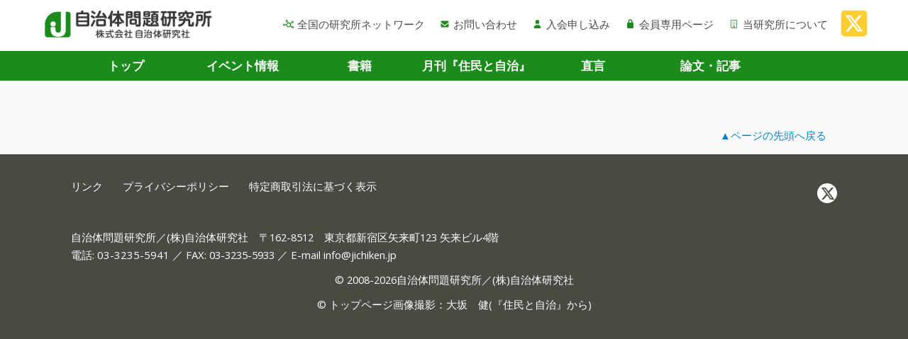

--- FILE ---
content_type: text/html; charset=UTF-8
request_url: https://www.jichiken.jp/author/iwate/
body_size: 11395
content:

<html prefix="og: http://ogp.me/ns# fb: http://ogp.me/ns/fb#  article: http://ogp.me/ns/article#">
<head>

<!-- Google Tag Manager -->
<script>(function(w,d,s,l,i){w[l]=w[l]||[];w[l].push({'gtm.start':
new Date().getTime(),event:'gtm.js'});var f=d.getElementsByTagName(s)[0],
j=d.createElement(s),dl=l!='dataLayer'?'&l='+l:'';j.async=true;j.src=
'https://www.googletagmanager.com/gtm.js?id='+i+dl;f.parentNode.insertBefore(j,f);
})(window,document,'script','dataLayer','GTM-NCK8H5');</script>
<!-- End Google Tag Manager -->


  <meta name="viewport" content="width=device-width, initial-scale=1">
  <meta charset="utf-8">


  <!-- <link href="/wp-content/themes/jichiken2/css/event.css" rel="stylesheet" type="text/css" /> -->
  <!-- <link href="/wp-content/themes/jichiken2/css/jg056.css" rel="stylesheet" type="text/css" /> -->
  <link href="https://www.jichiken.jp/wp-content/themes/jichiken05/assets/css/bulma.css?date=2506031723" rel="stylesheet" type="text/css" />
  <link href="https://www.jichiken.jp/wp-content/themes/jichiken05/assets/css/base.css?date=2506031723" rel="stylesheet" type="text/css" />

  <link href="https://www.jichiken.jp/wp-content/themes/jichiken05/css/event.css" rel="stylesheet" type="text/css" />
  <link href="https://www.jichiken.jp/wp-content/themes/jichiken05/css/jg056.css" rel="stylesheet" type="text/css" />

<script src="https://kit.fontawesome.com/7bc67d0050.js" crossorigin="anonymous"></script>

<meta name="theme-color" content="#f6fbed">

<!--
  <script language="javascript" src="/wp-content/themes/jichiken2/js/scrolllayer/prototype.js" type="text/javascript"></script>
  <script language="javascript" src="/wp-content/themes/jichiken2/js/scrolllayer/scriptaculous.js?load=effects" type="text/javascript"></script>
  <script language="javascript" src="/wp-content/themes/jichiken2/js/scrolllayer/layercommon.js" type="text/javascript"></script>
  <script language="javascript" src="/wp-content/themes/jichiken2/js/scrolllayer/scrolllayer.js" type="text/javascript"></script>
-->
  <script language="javascript" src="https://www.jichiken.jp/wp-content/themes/jichiken05/assets/js/echo.min.js" type="text/javascript"></script>
  <title> | 自治体問題研究所（自治体研究社）</title>
<meta name='robots' content='max-image-preview:large' />
	<style>img:is([sizes="auto" i], [sizes^="auto," i]) { contain-intrinsic-size: 3000px 1500px }</style>
	<link rel='dns-prefetch' href='//fonts.googleapis.com' />
<link rel="alternate" type="application/rss+xml" title="自治体問題研究所（自治体研究社） &raquo; （NPO）岩手地域総合研究所 による投稿のフィード" href="https://www.jichiken.jp/author/iwate/feed/" />
<link rel='stylesheet' id='wp-block-library-css' href='https://www.jichiken.jp/wp-includes/css/dist/block-library/style.css?ver=6.8.3' type='text/css' media='all' />
<style id='classic-theme-styles-inline-css' type='text/css'>
/**
 * These rules are needed for backwards compatibility.
 * They should match the button element rules in the base theme.json file.
 */
.wp-block-button__link {
	color: #ffffff;
	background-color: #32373c;
	border-radius: 9999px; /* 100% causes an oval, but any explicit but really high value retains the pill shape. */

	/* This needs a low specificity so it won't override the rules from the button element if defined in theme.json. */
	box-shadow: none;
	text-decoration: none;

	/* The extra 2px are added to size solids the same as the outline versions.*/
	padding: calc(0.667em + 2px) calc(1.333em + 2px);

	font-size: 1.125em;
}

.wp-block-file__button {
	background: #32373c;
	color: #ffffff;
	text-decoration: none;
}

</style>
<style id='global-styles-inline-css' type='text/css'>
:root{--wp--preset--aspect-ratio--square: 1;--wp--preset--aspect-ratio--4-3: 4/3;--wp--preset--aspect-ratio--3-4: 3/4;--wp--preset--aspect-ratio--3-2: 3/2;--wp--preset--aspect-ratio--2-3: 2/3;--wp--preset--aspect-ratio--16-9: 16/9;--wp--preset--aspect-ratio--9-16: 9/16;--wp--preset--color--black: #000000;--wp--preset--color--cyan-bluish-gray: #abb8c3;--wp--preset--color--white: #ffffff;--wp--preset--color--pale-pink: #f78da7;--wp--preset--color--vivid-red: #cf2e2e;--wp--preset--color--luminous-vivid-orange: #ff6900;--wp--preset--color--luminous-vivid-amber: #fcb900;--wp--preset--color--light-green-cyan: #7bdcb5;--wp--preset--color--vivid-green-cyan: #00d084;--wp--preset--color--pale-cyan-blue: #8ed1fc;--wp--preset--color--vivid-cyan-blue: #0693e3;--wp--preset--color--vivid-purple: #9b51e0;--wp--preset--gradient--vivid-cyan-blue-to-vivid-purple: linear-gradient(135deg,rgba(6,147,227,1) 0%,rgb(155,81,224) 100%);--wp--preset--gradient--light-green-cyan-to-vivid-green-cyan: linear-gradient(135deg,rgb(122,220,180) 0%,rgb(0,208,130) 100%);--wp--preset--gradient--luminous-vivid-amber-to-luminous-vivid-orange: linear-gradient(135deg,rgba(252,185,0,1) 0%,rgba(255,105,0,1) 100%);--wp--preset--gradient--luminous-vivid-orange-to-vivid-red: linear-gradient(135deg,rgba(255,105,0,1) 0%,rgb(207,46,46) 100%);--wp--preset--gradient--very-light-gray-to-cyan-bluish-gray: linear-gradient(135deg,rgb(238,238,238) 0%,rgb(169,184,195) 100%);--wp--preset--gradient--cool-to-warm-spectrum: linear-gradient(135deg,rgb(74,234,220) 0%,rgb(151,120,209) 20%,rgb(207,42,186) 40%,rgb(238,44,130) 60%,rgb(251,105,98) 80%,rgb(254,248,76) 100%);--wp--preset--gradient--blush-light-purple: linear-gradient(135deg,rgb(255,206,236) 0%,rgb(152,150,240) 100%);--wp--preset--gradient--blush-bordeaux: linear-gradient(135deg,rgb(254,205,165) 0%,rgb(254,45,45) 50%,rgb(107,0,62) 100%);--wp--preset--gradient--luminous-dusk: linear-gradient(135deg,rgb(255,203,112) 0%,rgb(199,81,192) 50%,rgb(65,88,208) 100%);--wp--preset--gradient--pale-ocean: linear-gradient(135deg,rgb(255,245,203) 0%,rgb(182,227,212) 50%,rgb(51,167,181) 100%);--wp--preset--gradient--electric-grass: linear-gradient(135deg,rgb(202,248,128) 0%,rgb(113,206,126) 100%);--wp--preset--gradient--midnight: linear-gradient(135deg,rgb(2,3,129) 0%,rgb(40,116,252) 100%);--wp--preset--font-size--small: 13px;--wp--preset--font-size--medium: 20px;--wp--preset--font-size--large: 36px;--wp--preset--font-size--x-large: 42px;--wp--preset--spacing--20: 0.44rem;--wp--preset--spacing--30: 0.67rem;--wp--preset--spacing--40: 1rem;--wp--preset--spacing--50: 1.5rem;--wp--preset--spacing--60: 2.25rem;--wp--preset--spacing--70: 3.38rem;--wp--preset--spacing--80: 5.06rem;--wp--preset--shadow--natural: 6px 6px 9px rgba(0, 0, 0, 0.2);--wp--preset--shadow--deep: 12px 12px 50px rgba(0, 0, 0, 0.4);--wp--preset--shadow--sharp: 6px 6px 0px rgba(0, 0, 0, 0.2);--wp--preset--shadow--outlined: 6px 6px 0px -3px rgba(255, 255, 255, 1), 6px 6px rgba(0, 0, 0, 1);--wp--preset--shadow--crisp: 6px 6px 0px rgba(0, 0, 0, 1);}:where(.is-layout-flex){gap: 0.5em;}:where(.is-layout-grid){gap: 0.5em;}body .is-layout-flex{display: flex;}.is-layout-flex{flex-wrap: wrap;align-items: center;}.is-layout-flex > :is(*, div){margin: 0;}body .is-layout-grid{display: grid;}.is-layout-grid > :is(*, div){margin: 0;}:where(.wp-block-columns.is-layout-flex){gap: 2em;}:where(.wp-block-columns.is-layout-grid){gap: 2em;}:where(.wp-block-post-template.is-layout-flex){gap: 1.25em;}:where(.wp-block-post-template.is-layout-grid){gap: 1.25em;}.has-black-color{color: var(--wp--preset--color--black) !important;}.has-cyan-bluish-gray-color{color: var(--wp--preset--color--cyan-bluish-gray) !important;}.has-white-color{color: var(--wp--preset--color--white) !important;}.has-pale-pink-color{color: var(--wp--preset--color--pale-pink) !important;}.has-vivid-red-color{color: var(--wp--preset--color--vivid-red) !important;}.has-luminous-vivid-orange-color{color: var(--wp--preset--color--luminous-vivid-orange) !important;}.has-luminous-vivid-amber-color{color: var(--wp--preset--color--luminous-vivid-amber) !important;}.has-light-green-cyan-color{color: var(--wp--preset--color--light-green-cyan) !important;}.has-vivid-green-cyan-color{color: var(--wp--preset--color--vivid-green-cyan) !important;}.has-pale-cyan-blue-color{color: var(--wp--preset--color--pale-cyan-blue) !important;}.has-vivid-cyan-blue-color{color: var(--wp--preset--color--vivid-cyan-blue) !important;}.has-vivid-purple-color{color: var(--wp--preset--color--vivid-purple) !important;}.has-black-background-color{background-color: var(--wp--preset--color--black) !important;}.has-cyan-bluish-gray-background-color{background-color: var(--wp--preset--color--cyan-bluish-gray) !important;}.has-white-background-color{background-color: var(--wp--preset--color--white) !important;}.has-pale-pink-background-color{background-color: var(--wp--preset--color--pale-pink) !important;}.has-vivid-red-background-color{background-color: var(--wp--preset--color--vivid-red) !important;}.has-luminous-vivid-orange-background-color{background-color: var(--wp--preset--color--luminous-vivid-orange) !important;}.has-luminous-vivid-amber-background-color{background-color: var(--wp--preset--color--luminous-vivid-amber) !important;}.has-light-green-cyan-background-color{background-color: var(--wp--preset--color--light-green-cyan) !important;}.has-vivid-green-cyan-background-color{background-color: var(--wp--preset--color--vivid-green-cyan) !important;}.has-pale-cyan-blue-background-color{background-color: var(--wp--preset--color--pale-cyan-blue) !important;}.has-vivid-cyan-blue-background-color{background-color: var(--wp--preset--color--vivid-cyan-blue) !important;}.has-vivid-purple-background-color{background-color: var(--wp--preset--color--vivid-purple) !important;}.has-black-border-color{border-color: var(--wp--preset--color--black) !important;}.has-cyan-bluish-gray-border-color{border-color: var(--wp--preset--color--cyan-bluish-gray) !important;}.has-white-border-color{border-color: var(--wp--preset--color--white) !important;}.has-pale-pink-border-color{border-color: var(--wp--preset--color--pale-pink) !important;}.has-vivid-red-border-color{border-color: var(--wp--preset--color--vivid-red) !important;}.has-luminous-vivid-orange-border-color{border-color: var(--wp--preset--color--luminous-vivid-orange) !important;}.has-luminous-vivid-amber-border-color{border-color: var(--wp--preset--color--luminous-vivid-amber) !important;}.has-light-green-cyan-border-color{border-color: var(--wp--preset--color--light-green-cyan) !important;}.has-vivid-green-cyan-border-color{border-color: var(--wp--preset--color--vivid-green-cyan) !important;}.has-pale-cyan-blue-border-color{border-color: var(--wp--preset--color--pale-cyan-blue) !important;}.has-vivid-cyan-blue-border-color{border-color: var(--wp--preset--color--vivid-cyan-blue) !important;}.has-vivid-purple-border-color{border-color: var(--wp--preset--color--vivid-purple) !important;}.has-vivid-cyan-blue-to-vivid-purple-gradient-background{background: var(--wp--preset--gradient--vivid-cyan-blue-to-vivid-purple) !important;}.has-light-green-cyan-to-vivid-green-cyan-gradient-background{background: var(--wp--preset--gradient--light-green-cyan-to-vivid-green-cyan) !important;}.has-luminous-vivid-amber-to-luminous-vivid-orange-gradient-background{background: var(--wp--preset--gradient--luminous-vivid-amber-to-luminous-vivid-orange) !important;}.has-luminous-vivid-orange-to-vivid-red-gradient-background{background: var(--wp--preset--gradient--luminous-vivid-orange-to-vivid-red) !important;}.has-very-light-gray-to-cyan-bluish-gray-gradient-background{background: var(--wp--preset--gradient--very-light-gray-to-cyan-bluish-gray) !important;}.has-cool-to-warm-spectrum-gradient-background{background: var(--wp--preset--gradient--cool-to-warm-spectrum) !important;}.has-blush-light-purple-gradient-background{background: var(--wp--preset--gradient--blush-light-purple) !important;}.has-blush-bordeaux-gradient-background{background: var(--wp--preset--gradient--blush-bordeaux) !important;}.has-luminous-dusk-gradient-background{background: var(--wp--preset--gradient--luminous-dusk) !important;}.has-pale-ocean-gradient-background{background: var(--wp--preset--gradient--pale-ocean) !important;}.has-electric-grass-gradient-background{background: var(--wp--preset--gradient--electric-grass) !important;}.has-midnight-gradient-background{background: var(--wp--preset--gradient--midnight) !important;}.has-small-font-size{font-size: var(--wp--preset--font-size--small) !important;}.has-medium-font-size{font-size: var(--wp--preset--font-size--medium) !important;}.has-large-font-size{font-size: var(--wp--preset--font-size--large) !important;}.has-x-large-font-size{font-size: var(--wp--preset--font-size--x-large) !important;}
:where(.wp-block-post-template.is-layout-flex){gap: 1.25em;}:where(.wp-block-post-template.is-layout-grid){gap: 1.25em;}
:where(.wp-block-columns.is-layout-flex){gap: 2em;}:where(.wp-block-columns.is-layout-grid){gap: 2em;}
:root :where(.wp-block-pullquote){font-size: 1.5em;line-height: 1.6;}
</style>
<link rel='stylesheet' id='contact-form-7-css' href='https://www.jichiken.jp/wp-content/plugins/contact-form-7/includes/css/styles.css?ver=6.1.4' type='text/css' media='all' />
<link rel='stylesheet' id='cf7msm_styles-css' href='https://www.jichiken.jp/wp-content/plugins/contact-form-7-multi-step-module/resources/cf7msm.css?ver=4.5' type='text/css' media='all' />
<link rel='stylesheet' id='wpdm-fonticon-css' href='https://www.jichiken.jp/wp-content/plugins/download-manager/assets/wpdm-iconfont/css/wpdm-icons.css?ver=6.8.3' type='text/css' media='all' />
<link rel='stylesheet' id='wpdm-front-css' href='https://www.jichiken.jp/wp-content/plugins/download-manager/assets/css/front.min.css?ver=3.3.46' type='text/css' media='all' />
<link rel='stylesheet' id='wpdm-front-dark-css' href='https://www.jichiken.jp/wp-content/plugins/download-manager/assets/css/front-dark.min.css?ver=3.3.46' type='text/css' media='all' />
<link rel='stylesheet' id='wp-pdf-previewer-style-css' href='https://www.jichiken.jp/wp-content/plugins/my-wordpress-pdf-previewer/assets/css/pdf-previewer.css?ver=1.2.0' type='text/css' media='all' />
<link rel='stylesheet' id='woocommerce-layout-css' href='https://www.jichiken.jp/wp-content/plugins/woocommerce/assets/css/woocommerce-layout.css?ver=10.4.3' type='text/css' media='all' />
<link rel='stylesheet' id='woocommerce-smallscreen-css' href='https://www.jichiken.jp/wp-content/plugins/woocommerce/assets/css/woocommerce-smallscreen.css?ver=10.4.3' type='text/css' media='only screen and (max-width: 768px)' />
<link rel='stylesheet' id='woocommerce-general-css' href='https://www.jichiken.jp/wp-content/plugins/woocommerce/assets/css/woocommerce.css?ver=10.4.3' type='text/css' media='all' />
<style id='woocommerce-inline-inline-css' type='text/css'>
.woocommerce form .form-row .required { visibility: visible; }
</style>
<link rel='stylesheet' id='twentytwelve-fonts-css' href='https://fonts.googleapis.com/css?family=Open+Sans:400italic,700italic,400,700&#038;subset=latin,latin-ext' type='text/css' media='all' />
<link rel='stylesheet' id='twentytwelve-style-css' href='https://www.jichiken.jp/wp-content/themes/jichiken05/style.css?ver=6.8.3' type='text/css' media='all' />
<!--[if lt IE 9]>
<link rel='stylesheet' id='twentytwelve-ie-css' href='https://www.jichiken.jp/wp-content/themes/jichiken05/css/ie.css?ver=20121010' type='text/css' media='all' />
<![endif]-->
<link rel='stylesheet' id='kikanshi-css' href='https://www.jichiken.jp/wp-content/themes/jichiken05/css/kkns.css?ver=6.8.3' type='text/css' media='all' />
<link rel="https://api.w.org/" href="https://www.jichiken.jp/wp-json/" /><link rel="alternate" title="JSON" type="application/json" href="https://www.jichiken.jp/wp-json/wp/v2/users/19" /><link rel="EditURI" type="application/rsd+xml" title="RSD" href="https://www.jichiken.jp/xmlrpc.php?rsd" />
<meta name="description" content="他媒体等で発表された、自治体研究社が出版した書籍の書評。">
	<noscript><style>.woocommerce-product-gallery{ opacity: 1 !important; }</style></noscript>
	<style type="text/css">.recentcomments a{display:inline !important;padding:0 !important;margin:0 !important;}</style><link rel="icon" href="https://www.jichiken.jp/wp-content/uploads/2020/05/cropped-favicon-32x32.png" sizes="32x32" />
<link rel="icon" href="https://www.jichiken.jp/wp-content/uploads/2020/05/cropped-favicon-192x192.png" sizes="192x192" />
<link rel="apple-touch-icon" href="https://www.jichiken.jp/wp-content/uploads/2020/05/cropped-favicon-180x180.png" />
<meta name="msapplication-TileImage" content="https://www.jichiken.jp/wp-content/uploads/2020/05/cropped-favicon-270x270.png" />
<meta name="generator" content="WordPress Download Manager 3.3.46" />
                <style>
        /* WPDM Link Template Styles */        </style>
                <style>

            :root {
                --color-primary: #4a8eff;
                --color-primary-rgb: 74, 142, 255;
                --color-primary-hover: #5998ff;
                --color-primary-active: #3281ff;
                --clr-sec: #6c757d;
                --clr-sec-rgb: 108, 117, 125;
                --clr-sec-hover: #6c757d;
                --clr-sec-active: #6c757d;
                --color-secondary: #6c757d;
                --color-secondary-rgb: 108, 117, 125;
                --color-secondary-hover: #6c757d;
                --color-secondary-active: #6c757d;
                --color-success: #018e11;
                --color-success-rgb: 1, 142, 17;
                --color-success-hover: #0aad01;
                --color-success-active: #0c8c01;
                --color-info: #2CA8FF;
                --color-info-rgb: 44, 168, 255;
                --color-info-hover: #2CA8FF;
                --color-info-active: #2CA8FF;
                --color-warning: #FFB236;
                --color-warning-rgb: 255, 178, 54;
                --color-warning-hover: #FFB236;
                --color-warning-active: #FFB236;
                --color-danger: #ff5062;
                --color-danger-rgb: 255, 80, 98;
                --color-danger-hover: #ff5062;
                --color-danger-active: #ff5062;
                --color-green: #30b570;
                --color-blue: #0073ff;
                --color-purple: #8557D3;
                --color-red: #ff5062;
                --color-muted: rgba(69, 89, 122, 0.6);
                --wpdm-font: "Sen", -apple-system, BlinkMacSystemFont, "Segoe UI", Roboto, Helvetica, Arial, sans-serif, "Apple Color Emoji", "Segoe UI Emoji", "Segoe UI Symbol";
            }

            .wpdm-download-link.btn.btn-primary {
                border-radius: 4px;
            }


        </style>
        






















  

<script>
function submitStop(e){
 
  if (!e) var e = window.event;
  if(e.keyCode == 13)
  return false;
}
window.onload = function (){
  var list = document.getElementsByTagName("input");
  for(var i=0; i<list.length; i++){
    if(list[i].type == 'email' || list[i].type == 'password'|| list[i].type == 'text'|| list[i].type == 'number'){
      list[i].onkeypress = function (event){
        return submitStop(event);
      };
    }
  }
}
</script>


</head>

  <body class="archive author author-iwate author-19 wp-theme-jichiken05 theme-jichiken05 woocommerce-no-js custom-background-empty custom-font-enabled single-author">

<!-- Google Tag Manager (noscript) -->
<noscript><iframe src="https://www.googletagmanager.com/ns.html?id=GTM-NCK8H5"
height="0" width="0" style="display:none;visibility:hidden"></iframe></noscript>
<!-- End Google Tag Manager (noscript) -->

<div id="body-inner" class="archive author author-iwate author-19 wp-theme-jichiken05 theme-jichiken05 woocommerce-no-js custom-background-empty custom-font-enabled single-author">
<span id="top"></span>

  <nav class="sp-sidemenu">
    <div class="sp-sidemenu-close">
      <span class="sp-sidemenu-close__icon-wrapper">
        <span class="sp-sidemenu-close__icon">
          <svg xmlns="http://www.w3.org/2000/svg" viewBox="0 0 24 24" class="sp-sidemenu-close__icon-img"><path d="M19 6.41L17.59 5 12 10.59 6.41 5 5 6.41 10.59 12 5 17.59 6.41 19 12 13.41 17.59 19 19 17.59 13.41 12z"/><path d="M0 0h24v24H0z" fill="none"/></svg>
        </span>
        <span class="sp-sidemenu-close__icon-name">閉じる</span>
      </span>
    </div>



    <section>
      <h2 class="sp-sidemenu__h2"><img class="header__logo-img" src="https://www.jichiken.jp/wp-content/themes/jichiken05/assets/img/common/250101_logo.png" width="240" alt="自治体問題研究所（自治体研究社）もくじ"></h2>
      <ul class="sp-sidemenu__ul">
        <li class="sp-sidemenu__li"><a class="sp-sidemenu__a" href="/"><i class="sp-sidemenu__i fas fa-home"></i>トップ<span class="sp-sidemenu__arrow"><i class="fas fa-caret-right"></i></span></a></li>
        <li class="sp-sidemenu__li"><a class="sp-sidemenu__a" href="/event/"><i class="sp-sidemenu__i fal fa-user-friends"></i>イベント情報<span class="sp-sidemenu__arrow"><i class="fas fa-caret-right"></i></span></a></li>
        <li class="sp-sidemenu__li"><a class="sp-sidemenu__a" href="/book/"><i class="sp-sidemenu__i fas fa-book"></i>書籍<span class="sp-sidemenu__arrow"><i class="fas fa-caret-right"></i></span></a></li>
        <li class="sp-sidemenu__li"><a class="sp-sidemenu__a" href="/jj/"><i class="sp-sidemenu__i fal fa-book"></i>月刊『住民と自治』<span class="sp-sidemenu__arrow"><i class="fas fa-caret-right"></i></span></a></li>
        <li class="sp-sidemenu__li"><a class="sp-sidemenu__a" href="/chokugen/"><i class="sp-sidemenu__i fas fa-file-user"></i>直言<span class="sp-sidemenu__arrow"><i class="fas fa-caret-right"></i></span></a></li>
        <li class="sp-sidemenu__li"><a class="sp-sidemenu__a" href="/article/"><i class="sp-sidemenu__i fal fa-file-alt"></i>論文・記事<span class="sp-sidemenu__arrow"><i class="fas fa-caret-right"></i></span></a></li>
      </ul>

      <ul class="sp-sidemenu__ul">
        <li class="sp-sidemenu__li"><a class="sp-sidemenu__a" href="/network/"><i class="sp-sidemenu__i far fa-chart-network"></i>全国の研究所ネットワーク<span class="sp-sidemenu__arrow"><i class="fas fa-caret-right"></i></span></a></li>
        <li class="sp-sidemenu__li"><a class="sp-sidemenu__a" href="/about/"><i class="sp-sidemenu__i fal fa-building"></i>当研究所について<span class="sp-sidemenu__arrow"><i class="fas fa-caret-right"></i></span></a></li>
        <li class="sp-sidemenu__li"><a class="sp-sidemenu__a" href="/contact/"><i class="sp-sidemenu__i fas fa-envelope"></i>お問い合わせ<span class="sp-sidemenu__arrow"><i class="fas fa-caret-right"></i></span></a></li>
        <li class="sp-sidemenu__li"><a class="sp-sidemenu__a" href="/nyukai/"><i class="sp-sidemenu__i fa-solid fa-user"></i>入会申し込み<span class="sp-sidemenu__arrow"><i class="fas fa-caret-right"></i></span></a></li>
        <li class="sp-sidemenu__li"><a class="sp-sidemenu__a" href="https://member.jichiken.jp/" target="_blank"><i class="sp-sidemenu__i fa-solid fa-lock"></i>会員専用ページ<span class="sp-sidemenu__arrow"><i class="fas fa-caret-right"></i></span></a></li>


      </ul>

      <hr class="hr-01">

          <li class="sp-sidemenu__li">
            <a class="sp-sidemenu__a" href="https://twitter.com/zichiken">
              <i class="sp-sidemenu__i fa-fw fa-brands fa-x-twitter"></i>X・Twitter
              <span class="sp-sidemenu__arrow"><i class="fa-duotone fa-arrow-up-right-from-square"></i></span>
            </a>
          </li>




    </section>



  </nav>
  <div class="overlay"></div>

  <section class="header">
    <div class="navbar container header__container">
      <div class="navbar-brand">
      <a class="navbar-item" href="/"><img class="header__logo-img" src="https://www.jichiken.jp/wp-content/themes/jichiken05/assets/img/common/250101_logo.png" width="240" alt="自治体問題研究所（自治体研究社）"></a>
        <p class="menu-trigger is-hidden-desktop">
        <span class="sp-gnav__icon-wrapper">
          <span class="sp-gnav__icon"><svg xmlns="http://www.w3.org/2000/svg" viewBox="0 0 24 24" class="sp-gnav__icon-img"><path d="M0 0h24v24H0z" fill="none"/><path d="M3 18h18v-2H3v2zm0-5h18v-2H3v2zm0-7v2h18V6H3z"/></svg></span>
          <span class="sp-gnav__icon-name">メニュー</span>
        </span>
        </p>
      </div>

      <div class="navbar-menu">
        <div class="navbar-end">
          <a class="navbar-item" href="/network/"><i class="navbar-item__i far fa-chart-network"></i>全国の研究所ネットワーク</a>
          <a class="navbar-item" href="/contact/"><i class="navbar-item__i fas fa-envelope"></i>お問い合わせ</a>
          <a class="navbar-item" href="/nyukai/"><i class="navbar-item__i fa-solid fa-user"></i>入会申し込み</a>
          <a class="navbar-item" href="https://member.jichiken.jp/" target="_blank"><i class="navbar-item__i fa-solid fa-lock"></i>会員専用ページ</a>
          <a class="navbar-item" href="/about/"><i class="navbar-item__i fal fa-building"></i>当研究所について</a>
          <a class="header-sns__a-twitter" href="https://twitter.com/zichiken">
            <i class="fa-brands fa-square-x-twitter"></i>
          </a>

        </div><!--/#navbar-end END -->
      </div>

    </div><!--/# END -->
  </section>

  <div class="after-header">

<div class="gnav-wrapper">
    <nav class="level-left container gnav is-hidden-mobile">
      <p class="level-item has-text-centered gnav__item"><a class="gnav__a" href="/">トップ</a></p>
      <p class="level-item has-text-centered gnav__item"><a class="gnav__a" href="/event/">イベント情報</a></p>
      <p class="level-item has-text-centered gnav__item"><a class="gnav__a" href="/book/">書籍</a></p>
      <p class="level-item has-text-centered gnav__item"><a class="gnav__a" href="/jj/">月刊『住民と自治』</a></p>
      <p class="level-item has-text-centered gnav__item"><a class="gnav__a" href="/chokugen/">直言</a></p>
      <p class="level-item has-text-centered gnav__item"><a class="gnav__a" href="/article/">論文・記事</a></p>
    </nav>
</div><!--/gnav-wrapper# END -->









    <!--<section style="background-color: #F3F3F3; padding-top: 20px">-->
    <section>

      <div class="container my-container">


  

        <div class="columns is-centered main-container">






<div class="column is-8">

<!-- / #column END --></div>

<div class="submenu column is-4 is-hidden-mobile">


<!-- / #submenu END --></div>



      </div><!--/#main-container END -->
    </div><!--/# END -->
    </section>


    <div class="to-top">
      <div class="container to-top-02">
        <a href="#top">▲ページの先頭へ戻る</a>
      </div>
    </div>


    <div class="footer">
      <div class="container level">
        <div class="level-left is-mobile">
          <a class="level-item" href="/link/">リンク</a>
          <a class="level-item" href="/privacypolicy/">プライバシーポリシー</a>
          <a class="level-item" href="/legal/">特定商取引法に基づく表示</a>
        </div><!--/# END -->

        <div class="level-right footer-right">

          <ul class="ul-footer-sns">
            <li class="ul-footer-sns__li"><a class="ul-footer-sns__a-twitter" href="https://twitter.com/zichiken"><i class="fa-brands fa-x-twitter"></i></a></li>

          </ul>


        </div>

      </div><!--/# END -->
      <div class="container">
        <p class="footer-address">自治体問題研究所／(株)自治体研究社　<br class="is-hidden-tablet">〒162-8512　東京都新宿区矢来町123 矢来ビル4階<br>電話: <a href="tel:0332355941">03-3235-5941</a> ／ FAX: 03-3235-5933 ／ <br class="is-hidden-tablet">E-mail <a href="mailto:info@jichiken.jp">info@jichiken.jp</a></p>
          <p class="copyright">&copy; 2008-2026自治体問題研究所／(株)自治体研究社</p>
          <p class="copyright">&copy; トップページ画像撮影：大坂　健(『<a href="/jj/">住民と自治</a>』から)</p>
      </div><!--/# END -->

    </div><!--/# END -->
    <script type="text/javascript" src="https://www.jichiken.jp/wp-includes/js/jquery/jquery.js?ver=3.7.1" id="jquery-core-js"></script>
<script type="text/javascript" src="https://www.jichiken.jp/wp-includes/js/jquery/jquery-migrate.js?ver=3.4.1&#039; async charset=&#039;UTF-8" id="jquery-migrate-js"></script>
<script type="text/javascript" src="https://www.jichiken.jp/wp-includes/js/dist/hooks.js?ver=be67dc331e61e06d52fa&#039; async charset=&#039;UTF-8" id="wp-hooks-js"></script>
<script type="text/javascript" src="https://www.jichiken.jp/wp-includes/js/dist/i18n.js?ver=5edc734adb78e0d7d00e&#039; async charset=&#039;UTF-8" id="wp-i18n-js"></script>
<script type="text/javascript" id="wp-i18n-js-after">
/* <![CDATA[ */
wp.i18n.setLocaleData( { 'text direction\u0004ltr': [ 'ltr' ] } );
/* ]]> */
</script>
<script type="text/javascript" src="https://www.jichiken.jp/wp-content/plugins/contact-form-7/includes/swv/js/index.js?ver=6.1.4&#039; async charset=&#039;UTF-8" id="swv-js"></script>
<script type="text/javascript" id="contact-form-7-js-translations">
/* <![CDATA[ */
( function( domain, translations ) {
	var localeData = translations.locale_data[ domain ] || translations.locale_data.messages;
	localeData[""].domain = domain;
	wp.i18n.setLocaleData( localeData, domain );
} )( "contact-form-7", {"translation-revision-date":"2025-11-30 08:12:23+0000","generator":"GlotPress\/4.0.3","domain":"messages","locale_data":{"messages":{"":{"domain":"messages","plural-forms":"nplurals=1; plural=0;","lang":"ja_JP"},"This contact form is placed in the wrong place.":["\u3053\u306e\u30b3\u30f3\u30bf\u30af\u30c8\u30d5\u30a9\u30fc\u30e0\u306f\u9593\u9055\u3063\u305f\u4f4d\u7f6e\u306b\u7f6e\u304b\u308c\u3066\u3044\u307e\u3059\u3002"],"Error:":["\u30a8\u30e9\u30fc:"]}},"comment":{"reference":"includes\/js\/index.js"}} );
/* ]]> */
</script>
<script type="text/javascript" id="contact-form-7-js-before">
/* <![CDATA[ */
var wpcf7 = {
    "api": {
        "root": "https:\/\/www.jichiken.jp\/wp-json\/",
        "namespace": "contact-form-7\/v1"
    }
};
/* ]]> */
</script>
<script type="text/javascript" src="https://www.jichiken.jp/wp-content/plugins/contact-form-7/includes/js/index.js?ver=6.1.4&#039; async charset=&#039;UTF-8" id="contact-form-7-js"></script>
<script type="text/javascript" id="cf7msm-js-extra">
/* <![CDATA[ */
var cf7msm_posted_data = [];
/* ]]> */
</script>
<script type="text/javascript" src="https://www.jichiken.jp/wp-content/plugins/contact-form-7-multi-step-module/resources/cf7msm.min.js?ver=4.5&#039; async charset=&#039;UTF-8" id="cf7msm-js"></script>
<script type="text/javascript" src="https://www.jichiken.jp/wp-includes/js/jquery/jquery.form.js?ver=4.3.0&#039; async charset=&#039;UTF-8" id="jquery-form-js"></script>
<script type="text/javascript" src="https://www.jichiken.jp/wp-content/plugins/download-manager/assets/js/wpdm.min.js?ver=6.8.3&#039; async charset=&#039;UTF-8" id="wpdm-frontend-js-js"></script>
<script type="text/javascript" id="wpdm-frontjs-js-extra">
/* <![CDATA[ */
var wpdm_url = {"home":"https:\/\/www.jichiken.jp\/","site":"https:\/\/www.jichiken.jp\/","ajax":"https:\/\/www.jichiken.jp\/wp-admin\/admin-ajax.php"};
var wpdm_js = {"spinner":"<i class=\"wpdm-icon wpdm-sun wpdm-spin\"><\/i>","client_id":"6afb120b4552c6422de7e51c2cb53c41"};
var wpdm_strings = {"pass_var":"\u30d1\u30b9\u30ef\u30fc\u30c9\u78ba\u8a8d\u5b8c\u4e86 !","pass_var_q":"\u30c0\u30a6\u30f3\u30ed\u30fc\u30c9\u3092\u958b\u59cb\u3059\u308b\u306b\u306f\u3001\u6b21\u306e\u30dc\u30bf\u30f3\u3092\u30af\u30ea\u30c3\u30af\u3057\u3066\u304f\u3060\u3055\u3044\u3002","start_dl":"\u30c0\u30a6\u30f3\u30ed\u30fc\u30c9\u958b\u59cb"};
/* ]]> */
</script>
<script type="text/javascript" src="https://www.jichiken.jp/wp-content/plugins/download-manager/assets/js/front.min.js?ver=3.3.46&#039; async charset=&#039;UTF-8" id="wpdm-frontjs-js"></script>
<script type="text/javascript" src="https://www.jichiken.jp/wp-content/plugins/my-wordpress-pdf-previewer/assets/js/pdf-previewer.js?ver=1.2.0&#039; async charset=&#039;UTF-8" id="wp-pdf-previewer-script-js"></script>
<script type="text/javascript" src="https://www.jichiken.jp/wp-content/plugins/woocommerce/assets/js/jquery-blockui/jquery.blockUI.js?ver=2.7.0-wc.10.4.3&#039; async charset=&#039;UTF-8" id="wc-jquery-blockui-js" defer="defer" data-wp-strategy="defer"></script>
<script type="text/javascript" src="https://www.jichiken.jp/wp-content/plugins/woocommerce/assets/js/js-cookie/js.cookie.js?ver=2.1.4-wc.10.4.3&#039; async charset=&#039;UTF-8" id="wc-js-cookie-js" defer="defer" data-wp-strategy="defer"></script>
<script type="text/javascript" id="woocommerce-js-extra">
/* <![CDATA[ */
var woocommerce_params = {"ajax_url":"\/wp-admin\/admin-ajax.php","wc_ajax_url":"\/?wc-ajax=%%endpoint%%","i18n_password_show":"\u30d1\u30b9\u30ef\u30fc\u30c9\u3092\u8868\u793a","i18n_password_hide":"\u30d1\u30b9\u30ef\u30fc\u30c9\u3092\u96a0\u3059"};
/* ]]> */
</script>
<script type="text/javascript" src="https://www.jichiken.jp/wp-content/plugins/woocommerce/assets/js/frontend/woocommerce.js?ver=10.4.3&#039; async charset=&#039;UTF-8" id="woocommerce-js" defer="defer" data-wp-strategy="defer"></script>
<script type="text/javascript" src="https://www.jichiken.jp/wp-content/themes/jichiken05/js/navigation.js?ver=1.0&#039; async charset=&#039;UTF-8" id="twentytwelve-navigation-js"></script>
<script type="text/javascript" src="https://www.jichiken.jp/wp-content/themes/jichiken05/assets/js/cf7-prevent-double-submit.js?ver=1.0&#039; async charset=&#039;UTF-8" id="cf7-prevent-double-submit-js"></script>
<script type="text/javascript" src="https://www.jichiken.jp/wp-content/plugins/woocommerce/assets/js/sourcebuster/sourcebuster.js?ver=10.4.3&#039; async charset=&#039;UTF-8" id="sourcebuster-js-js"></script>
<script type="text/javascript" id="wc-order-attribution-js-extra">
/* <![CDATA[ */
var wc_order_attribution = {"params":{"lifetime":1.0000000000000000818030539140313095458623138256371021270751953125e-5,"session":30,"base64":false,"ajaxurl":"https:\/\/www.jichiken.jp\/wp-admin\/admin-ajax.php","prefix":"wc_order_attribution_","allowTracking":true},"fields":{"source_type":"current.typ","referrer":"current_add.rf","utm_campaign":"current.cmp","utm_source":"current.src","utm_medium":"current.mdm","utm_content":"current.cnt","utm_id":"current.id","utm_term":"current.trm","utm_source_platform":"current.plt","utm_creative_format":"current.fmt","utm_marketing_tactic":"current.tct","session_entry":"current_add.ep","session_start_time":"current_add.fd","session_pages":"session.pgs","session_count":"udata.vst","user_agent":"udata.uag"}};
/* ]]> */
</script>
<script type="text/javascript" src="https://www.jichiken.jp/wp-content/plugins/woocommerce/assets/js/frontend/order-attribution.js?ver=10.4.3&#039; async charset=&#039;UTF-8" id="wc-order-attribution-js"></script>
<script type="speculationrules">
{"prefetch":[{"source":"document","where":{"and":[{"href_matches":"\/*"},{"not":{"href_matches":["\/wp-*.php","\/wp-admin\/*","\/wp-content\/uploads\/*","\/wp-content\/*","\/wp-content\/plugins\/*","\/wp-content\/themes\/jichiken05\/*","\/*\\?(.+)"]}},{"not":{"selector_matches":"a[rel~=\"nofollow\"]"}},{"not":{"selector_matches":".no-prefetch, .no-prefetch a"}}]},"eagerness":"conservative"}]}
</script>
            <script>
                const abmsg = "We noticed an ad blocker. Consider whitelisting us to support the site ❤️";
                const abmsgd = "download";
                const iswpdmpropage = 0;
                jQuery(function($){

                    
                });
            </script>
            <div id="fb-root"></div>
            	<script type='text/javascript'>
		(function () {
			var c = document.body.className;
			c = c.replace(/woocommerce-no-js/, 'woocommerce-js');
			document.body.className = c;
		})();
	</script>
	<link rel='stylesheet' id='wc-blocks-style-css' href='https://www.jichiken.jp/wp-content/plugins/woocommerce/assets/client/blocks/wc-blocks.css?ver=1766502080' type='text/css' media='all' />
<style id='core-block-supports-inline-css' type='text/css'>
/**
 * Core styles: block-supports
 */

</style>
    <script>
      jQuery(function(jQuery) {
        jQuery('.menu-trigger').on('click',function(){
          if(jQuery(this).hasClass('active')){
            jQuery(this).removeClass('active');
            jQuery('nav').removeClass('open');
            jQuery('.overlay').removeClass('open');
          } else {
            jQuery(this).addClass('active');
            jQuery('nav').addClass('open');
            jQuery('.overlay').addClass('open');
          }
        });
        jQuery('.sp-sidemenu-close__icon-wrapper').on('click',function(){
          if(jQuery('.menu-trigger').hasClass('active')){
            jQuery('.menu-trigger').removeClass('active');
            jQuery('nav').removeClass('open');
            jQuery('.overlay').removeClass('open');
          }
        });
        jQuery('.overlay').on('click',function(){
          if(jQuery(this).hasClass('open')){
            closeSpSideMenu()
          }
        });
        jQuery('.sp-sidemenu__li a').on('click',function(){
          closeSpSideMenu()
        });
        /* jQuery('a[href^="#"]').click(function(){ */
        /*   var speed = 500; */
        /*   var href= jQuery(this).attr("href"); */
        /*   var target = jQuery(href == "#" || href == "" ? 'html' : href); */
        /*   //ヘッダーの高さを取得 */
        /*   /1* var header = jQuery('header').height(); *1/ */
        /*   var headerHeight = 70; */
        /*   //ヘッダーの高さを引く */
        /*   var position = target.offset().top - headerHeight; */
        /*   jQuery("html, body").animate({scrollTop:position}, speed, "swing"); */
        /*   return false; */
        /* }); */
        function closeSpSideMenu() {
          jQuery('.menu-trigger').removeClass('active');
          jQuery('nav').removeClass('open');
          jQuery('.overlay').removeClass('open');
        }
      });
jQuery(window).scroll(function(){
  var header = jQuery('.header');
  // ナビゲーションメニューの高さを取得
  var headerHeight = header.height();
  //console.log(headerHeight, jQuery(window).scrollTop());

  // 影をつける条件分岐
  if(jQuery(window).scrollTop() >= headerHeight ){
    header.addClass( "sp-scroll-header" );

  }
  else{
    header.removeClass( "sp-scroll-header" );
  }
});
    </script>
    <script>
      echo.init({
        offset: 800, //オフセット値(画像にどれくらい近付いたら読み込むか)
        throttle: 0, //処理の間隔(スクロールが止まってから画像が読み込まれるまでの時間)
        debounce: true, //throttleを有効にするかどうか
        unload: false, //画像が表示範囲から外れた時に読み込み前に戻すかどうか
        callback: function (element, op) { //コールバック
          //console.log(element, 'has been', op + 'ed')
        }
      });
    </script>







      






























<script>
jQuery(function(){
   jQuery("a[href^='#']").click(function() {
      var speed = 300; // ミリ秒
      var href= jQuery(this).attr("href");
      var target = jQuery(href == "#" || href == "" ? 'html' : href);
      var position = target.offset().top - 20;
      jQuery('body,html').animate({scrollTop:position}, speed, 'swing');
      return false;
   });
});
</script>


<script src="https://www.jichiken.jp/wp-content/themes/jichiken05/assets/js/jquery.sticky.js"></script>
<script>
  jQuery(document).ready(function(){
    jQuery("#sticky-side").sticky({topSpacing:0});
    jQuery("#sticky-to-top").sticky({topSpacing:0});
  });
</script>
</div><!--/#body-inne END -->





<script>
/**
 * 自動調整テキストエリア機能
 * 
 * 仕様:
 * - WordPressのContact Form 7で使用
 * - class名が'flexible-textarea'のテキストエリアが対象
 * - 内容量に応じて高さが自動的に増減する
 * - 初期の高さはdata-min-rows属性で指定可能（デフォルトは5行）
 *   例: <textarea class="flexible-textarea" data-min-rows="3"></textarea>
 * - 内容が指定行数以上になると自動的に拡張
 * - 内容が減ると指定行数まで縮小
 */

document.addEventListener('DOMContentLoaded', function() {
  // flexible-textareaクラスを持つすべてのテキストエリアを選択
  const textareas = document.querySelectorAll('textarea.flexible-textarea');
  
  // 各テキストエリアに自動リサイズ機能を適用
  textareas.forEach(function(textarea) {
    // data-min-rows属性から初期行数を取得（指定がなければデフォルト5行）
    const minRows = textarea.hasAttribute('data-min-rows') ? 
                   parseInt(textarea.getAttribute('data-min-rows')) : 5;
    
    // 1行の高さを計算（ピクセル単位）
    const lineHeight = parseInt(window.getComputedStyle(textarea).lineHeight) || 20; // デフォルト値を設定
    
    // 行間のスペースを考慮したパディング（上下）を取得
    const paddingTop = parseInt(window.getComputedStyle(textarea).paddingTop) || 0;
    const paddingBottom = parseInt(window.getComputedStyle(textarea).paddingBottom) || 0;
    
    // 指定行数分の初期高さを設定（行の高さ×行数 + パディング）
    const initialHeight = (lineHeight * minRows) + paddingTop + paddingBottom;
    
    // 初期高さを設定
    textarea.style.height = initialHeight + 'px';
    
    // 高さを調整する関数
    function adjustHeight() {
      // 一度高さをリセット
      textarea.style.height = initialHeight + 'px';
      // 内容がオーバーフローする場合は高さを調整
      if (textarea.scrollHeight > textarea.clientHeight) {
        textarea.style.height = textarea.scrollHeight + 'px';
      }
    }
    
    // 初回読み込み時にも高さを調整
    adjustHeight();
    
    // 入力時に高さを調整
    textarea.addEventListener('input', adjustHeight);
    
    // フォーカス時にも高さを調整
    textarea.addEventListener('focus', adjustHeight);
    
    // ウィンドウサイズ変更時にも調整
    window.addEventListener('resize', adjustHeight);
  });
});
</script>


</body>
</html>





--- FILE ---
content_type: text/css
request_url: https://www.jichiken.jp/wp-content/themes/jichiken05/css/jg056.css
body_size: 685
content:
@charset "utf-8";
/* #page_jg056 p { */
/*     clear:both; */
/* } */
#page_jg056 h3 {
    font-size: 1.4em;
    margin-top: 24px;
}
#page_jg056 h5 {
    color:#330000;
    border-left:9px solid #00733b;
    font-weight: bold;
    font-weight:normal;
    font-size: 130%;
    margin-top: 1.5em;
    padding-left:0.5em;
}
#page_jg056 h5 span {
    color:#00733b;
    font-weight:bold;
}
#page_jg056 h5 img {
    float: right;
}

#page_jg056 dt {
    font-weight:bold;
    margin-top: 24px;
}

#page_jg056 caption {
    font-weight:bold;
    white-space: nowrap;
}

.day_02 h5 {
}
.day_02 img {
    float:right;
    margin-bottom: 16px;
    margin-left: 16px;
}
.day_01 .fl-img {
    float:right;
    margin-bottom: 16px;
    margin-left: 16px;
}
/* .day_02 p { */
/*     clear:both; */
/* } */
